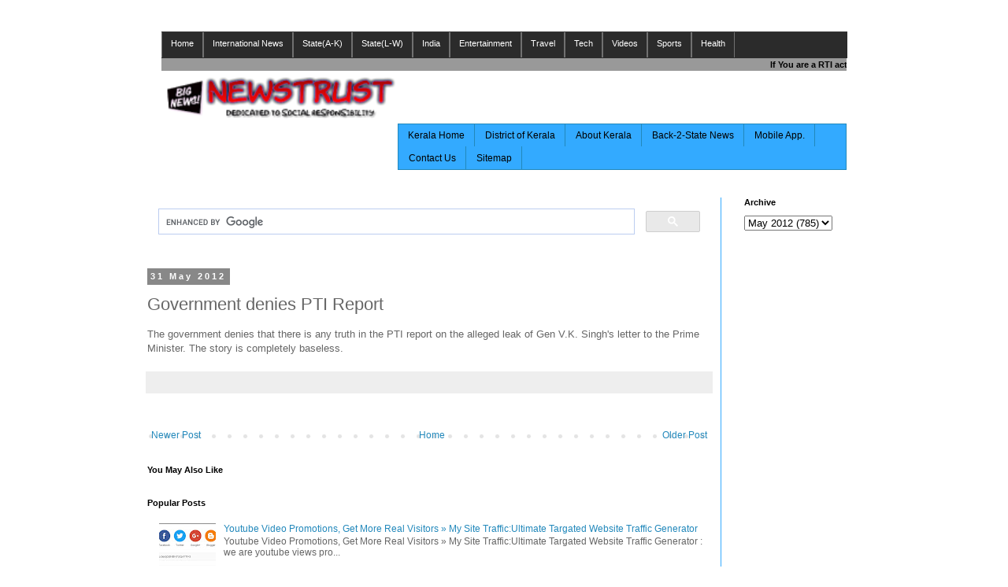

--- FILE ---
content_type: text/html; charset=UTF-8
request_url: http://kerala.newstrust.in/2012/05/government-denies-pti-report.html
body_size: 12802
content:
<!DOCTYPE html>
<html class='v2' dir='ltr' xmlns='http://www.w3.org/1999/xhtml' xmlns:b='http://www.google.com/2005/gml/b' xmlns:data='http://www.google.com/2005/gml/data' xmlns:expr='http://www.google.com/2005/gml/expr'>
<head>
<link href='https://www.blogger.com/static/v1/widgets/335934321-css_bundle_v2.css' rel='stylesheet' type='text/css'/>
<meta content='width=1100' name='viewport'/>
<meta content='text/html; charset=UTF-8' http-equiv='Content-Type'/>
<meta content='blogger' name='generator'/>
<link href='http://kerala.newstrust.in/favicon.ico' rel='icon' type='image/x-icon'/>
<link href='http://kerala.newstrust.in/2012/05/government-denies-pti-report.html' rel='canonical'/>
<link rel="alternate" type="application/atom+xml" title="Kerala News Update - Atom" href="http://kerala.newstrust.in/feeds/posts/default" />
<link rel="alternate" type="application/rss+xml" title="Kerala News Update - RSS" href="http://kerala.newstrust.in/feeds/posts/default?alt=rss" />
<link rel="service.post" type="application/atom+xml" title="Kerala News Update - Atom" href="https://www.blogger.com/feeds/2647841809808674963/posts/default" />

<link rel="alternate" type="application/atom+xml" title="Kerala News Update - Atom" href="http://kerala.newstrust.in/feeds/2259544214665196064/comments/default" />
<!--Can't find substitution for tag [blog.ieCssRetrofitLinks]-->
<meta content='http://kerala.newstrust.in/2012/05/government-denies-pti-report.html' property='og:url'/>
<meta content='Government denies PTI Report' property='og:title'/>
<meta content='' property='og:description'/>
<title>Government denies PTI Report</title>
<style id='page-skin-1' type='text/css'><!--
/*
-----------------------------------------------
Blogger Template Style
Name:     Simple
Designer: Blogger
URL:      www.blogger.com
----------------------------------------------- */
/* Content
----------------------------------------------- */
body {
font: normal normal 12px 'Trebuchet MS', Trebuchet, Verdana, sans-serif;
color: #666666;
background: transparent none repeat scroll top left;
padding: 0 0 0 0;
}
html body .region-inner {
min-width: 0;
max-width: 100%;
width: auto;
}
h2 {
font-size: 22px;
}
a:link {
text-decoration:none;
color: #2288bb;
}
a:visited {
text-decoration:none;
color: #888888;
}
a:hover {
text-decoration:underline;
color: #33aaff;
}
.body-fauxcolumn-outer .fauxcolumn-inner {
background: transparent none repeat scroll top left;
_background-image: none;
}
.body-fauxcolumn-outer .cap-top {
position: absolute;
z-index: 1;
height: 400px;
width: 100%;
}
.body-fauxcolumn-outer .cap-top .cap-left {
width: 100%;
background: transparent none repeat-x scroll top left;
_background-image: none;
}
.content-outer {
-moz-box-shadow: 0 0 0 rgba(0, 0, 0, .15);
-webkit-box-shadow: 0 0 0 rgba(0, 0, 0, .15);
-goog-ms-box-shadow: 0 0 0 #333333;
box-shadow: 0 0 0 rgba(0, 0, 0, .15);
margin-bottom: 1px;
}
.content-inner {
padding: 10px 40px;
}
.content-inner {
background-color: transparent;
}
/* Header
----------------------------------------------- */
.header-outer {
background: transparent none repeat-x scroll 0 -400px;
_background-image: none;
}
.Header h1 {
font: normal normal 40px 'Trebuchet MS',Trebuchet,Verdana,sans-serif;
color: #000000;
text-shadow: 0 0 0 rgba(0, 0, 0, .2);
}
.Header h1 a {
color: #000000;
}
.Header .description {
font-size: 18px;
color: #000000;
}
.header-inner .Header .titlewrapper {
padding: 22px 0;
}
.header-inner .Header .descriptionwrapper {
padding: 0 0;
}
/* Tabs
----------------------------------------------- */
.tabs-inner .section:first-child {
border-top: 0 solid #2288bb;
}
.tabs-inner .section:first-child ul {
margin-top: -1px;
border-top: 1px solid #2288bb;
border-left: 1px solid #2288bb;
border-right: 1px solid #2288bb;
}
.tabs-inner .widget ul {
background: #33aaff none repeat-x scroll 0 -800px;
_background-image: none;
border-bottom: 1px solid #2288bb;
margin-top: 0;
margin-left: -30px;
margin-right: -30px;
}
.tabs-inner .widget li a {
display: inline-block;
padding: .6em 1em;
font: normal normal 12px 'Trebuchet MS', Trebuchet, Verdana, sans-serif;
color: #000000;
border-left: 1px solid transparent;
border-right: 1px solid #2288bb;
}
.tabs-inner .widget li:first-child a {
border-left: none;
}
.tabs-inner .widget li.selected a, .tabs-inner .widget li a:hover {
color: #000000;
background-color: #2288bb;
text-decoration: none;
}
/* Columns
----------------------------------------------- */
.main-outer {
border-top: 0 solid #33aaff;
}
.fauxcolumn-left-outer .fauxcolumn-inner {
border-right: 1px solid #33aaff;
}
.fauxcolumn-right-outer .fauxcolumn-inner {
border-left: 1px solid #33aaff;
}
/* Headings
----------------------------------------------- */
div.widget > h2,
div.widget h2.title {
margin: 0 0 1em 0;
font: normal bold 11px 'Trebuchet MS',Trebuchet,Verdana,sans-serif;
color: #000000;
}
/* Widgets
----------------------------------------------- */
.widget .zippy {
color: #999999;
text-shadow: 2px 2px 1px rgba(0, 0, 0, .1);
}
.widget .popular-posts ul {
list-style: none;
}
/* Posts
----------------------------------------------- */
h2.date-header {
font: normal bold 11px Arial, Tahoma, Helvetica, FreeSans, sans-serif;
}
.date-header span {
background-color: #888888;
color: #ffffff;
padding: 0.4em;
letter-spacing: 3px;
margin: inherit;
}
.main-inner {
padding-top: 35px;
padding-bottom: 65px;
}
.main-inner .column-center-inner {
padding: 0 0;
}
.main-inner .column-center-inner .section {
margin: 0 1em;
}
.post {
margin: 0 0 45px 0;
}
h3.post-title, .comments h4 {
font: normal normal 22px 'Trebuchet MS',Trebuchet,Verdana,sans-serif;
margin: .75em 0 0;
}
.post-body {
font-size: 110%;
line-height: 1.4;
position: relative;
}
.post-body img, .post-body .tr-caption-container, .Profile img, .Image img,
.BlogList .item-thumbnail img {
padding: 2px;
background: transparent;
border: 1px solid #33aaff;
-moz-box-shadow: 1px 1px 5px rgba(0, 0, 0, .1);
-webkit-box-shadow: 1px 1px 5px rgba(0, 0, 0, .1);
box-shadow: 1px 1px 5px rgba(0, 0, 0, .1);
}
.post-body img, .post-body .tr-caption-container {
padding: 5px;
}
.post-body .tr-caption-container {
color: #2288bb;
}
.post-body .tr-caption-container img {
padding: 0;
background: transparent;
border: none;
-moz-box-shadow: 0 0 0 rgba(0, 0, 0, .1);
-webkit-box-shadow: 0 0 0 rgba(0, 0, 0, .1);
box-shadow: 0 0 0 rgba(0, 0, 0, .1);
}
.post-header {
margin: 0 0 1.5em;
line-height: 1.6;
font-size: 90%;
}
.post-footer {
margin: 20px -2px 0;
padding: 5px 10px;
color: #666666;
background-color: #eeeeee;
border-bottom: 1px solid #eeeeee;
line-height: 1.6;
font-size: 90%;
}
#comments .comment-author {
padding-top: 1.5em;
border-top: 1px solid #33aaff;
background-position: 0 1.5em;
}
#comments .comment-author:first-child {
padding-top: 0;
border-top: none;
}
.avatar-image-container {
margin: .2em 0 0;
}
#comments .avatar-image-container img {
border: 1px solid #33aaff;
}
/* Comments
----------------------------------------------- */
.comments .comments-content .icon.blog-author {
background-repeat: no-repeat;
background-image: url([data-uri]);
}
.comments .comments-content .loadmore a {
border-top: 1px solid #999999;
border-bottom: 1px solid #999999;
}
.comments .comment-thread.inline-thread {
background-color: #eeeeee;
}
.comments .continue {
border-top: 2px solid #999999;
}
/* Accents
---------------------------------------------- */
.section-columns td.columns-cell {
border-left: 1px solid #33aaff;
}
.blog-pager {
background: transparent url(//www.blogblog.com/1kt/simple/paging_dot.png) repeat-x scroll top center;
}
.blog-pager-older-link, .home-link,
.blog-pager-newer-link {
background-color: transparent;
padding: 5px;
}
.footer-outer {
border-top: 1px dashed #bbbbbb;
}
/* Mobile
----------------------------------------------- */
body.mobile  {
background-size: auto;
}
.mobile .body-fauxcolumn-outer {
background: transparent none repeat scroll top left;
}
.mobile .body-fauxcolumn-outer .cap-top {
background-size: 100% auto;
}
.mobile .content-outer {
-webkit-box-shadow: 0 0 3px rgba(0, 0, 0, .15);
box-shadow: 0 0 3px rgba(0, 0, 0, .15);
}
.mobile .tabs-inner .widget ul {
margin-left: 0;
margin-right: 0;
}
.mobile .post {
margin: 0;
}
.mobile .main-inner .column-center-inner .section {
margin: 0;
}
.mobile .date-header span {
padding: 0.1em 10px;
margin: 0 -10px;
}
.mobile h3.post-title {
margin: 0;
}
.mobile .blog-pager {
background: transparent none no-repeat scroll top center;
}
.mobile .footer-outer {
border-top: none;
}
.mobile .main-inner, .mobile .footer-inner {
background-color: transparent;
}
.mobile-index-contents {
color: #666666;
}
.mobile-link-button {
background-color: #2288bb;
}
.mobile-link-button a:link, .mobile-link-button a:visited {
color: #ffffff;
}
.mobile .tabs-inner .section:first-child {
border-top: none;
}
.mobile .tabs-inner .PageList .widget-content {
background-color: #2288bb;
color: #000000;
border-top: 1px solid #2288bb;
border-bottom: 1px solid #2288bb;
}
.mobile .tabs-inner .PageList .widget-content .pagelist-arrow {
border-left: 1px solid #2288bb;
}
/*----- MBT Drop Down Menu ----*/
#mbtnavbar {
background: #2B2B2B;
width: 871px;
color: #FFF;
margin: 0px;
padding: 0;
position: relative;
border-top:1px solid #383838;
height:33px;
}
#mbtnav {
margin: 0;
padding: 0;
}
#mbtnav ul {
float: left;
list-style: none;
margin: 0;
padding: 0;
}
#mbtnav li {
list-style: none;
margin: 0;
padding: 0;
border-left:1px solid #707070;
border-right:1px solid #707070;
height:32px;
}
#mbtnav li a, #mbtnav li a:link, #mbtnav li a:visited {
color: #FFF;
display: block;
font:normal 11px Helvetica, sans-serif;    margin: 0;
padding: 8px 11px 9px 11px;
text-decoration: none;
}
#mbtnav li a:hover, #mbtnav li a:active {
background: #595959;
color: #FFF;
display: block;
text-decoration: none;
margin: 0;
padding: 8px 11px 9px 11px;
}
#mbtnav li {
float: left;
padding: 0;
}
#mbtnav li ul {
z-index: 9999;
position: absolute;
left: -999em;
height: auto;
width: 160px;
margin: 0;
padding: 0;
}
#mbtnav li ul a {
width: 140px;
}
#mbtnav li ul ul {
margin: -25px 0 0 161px;
}
#mbtnav li:hover ul ul, #mbtnav li:hover ul ul ul, #mbtnav li.sfhover ul ul, #mbtnav
li.sfhover ul ul ul {
left: -999em;
}
#mbtnav li:hover ul, #mbtnav li li:hover ul, #mbtnav li li li:hover ul, #mbtnav li.sfhover ul,
#mbtnav li li.sfhover ul, #mbtnav li li li.sfhover ul {
left: auto;
}
#mbtnav li:hover, #mbtnav li.sfhover {
position: static;
}
#mbtnav li li a, #mbtnav li li a:link, #mbtnav li li a:visited {
background: #595959;
width: 120px;
color: #FFF;
display: block;
font:normal 11px Helvetica, sans-serif;
margin: 0;
padding: 8px 11px 9px 11px;
text-decoration: none;
z-index:9999;
border-bottom:1px dotted #2B2B2B;
}
#mbtnav li li a:hover, #mbtnavli li a:active {
background: #060505;
color: #FFF;
display: block;     margin: 0;
padding: 8px 11px 9px 11px;
text-decoration: none;
--></style>
<style id='template-skin-1' type='text/css'><!--
body {
min-width: 1010px;
}
.content-outer, .content-fauxcolumn-outer, .region-inner {
min-width: 1010px;
max-width: 1010px;
_width: 1010px;
}
.main-inner .columns {
padding-left: 0px;
padding-right: 190px;
}
.main-inner .fauxcolumn-center-outer {
left: 0px;
right: 190px;
/* IE6 does not respect left and right together */
_width: expression(this.parentNode.offsetWidth -
parseInt("0px") -
parseInt("190px") + 'px');
}
.main-inner .fauxcolumn-left-outer {
width: 0px;
}
.main-inner .fauxcolumn-right-outer {
width: 190px;
}
.main-inner .column-left-outer {
width: 0px;
right: 100%;
margin-left: -0px;
}
.main-inner .column-right-outer {
width: 190px;
margin-right: -190px;
}
#layout {
min-width: 0;
}
#layout .content-outer {
min-width: 0;
width: 800px;
}
#layout .region-inner {
min-width: 0;
width: auto;
}
--></style>
<script type='text/javascript'>
        (function(i,s,o,g,r,a,m){i['GoogleAnalyticsObject']=r;i[r]=i[r]||function(){
        (i[r].q=i[r].q||[]).push(arguments)},i[r].l=1*new Date();a=s.createElement(o),
        m=s.getElementsByTagName(o)[0];a.async=1;a.src=g;m.parentNode.insertBefore(a,m)
        })(window,document,'script','https://www.google-analytics.com/analytics.js','ga');
        ga('create', 'UA-60247626-1', 'auto', 'blogger');
        ga('blogger.send', 'pageview');
      </script>
<link href='https://www.blogger.com/dyn-css/authorization.css?targetBlogID=2647841809808674963&amp;zx=1188319f-5f48-40ff-92fa-a4315ab7e2a4' media='none' onload='if(media!=&#39;all&#39;)media=&#39;all&#39;' rel='stylesheet'/><noscript><link href='https://www.blogger.com/dyn-css/authorization.css?targetBlogID=2647841809808674963&amp;zx=1188319f-5f48-40ff-92fa-a4315ab7e2a4' rel='stylesheet'/></noscript>
<meta name='google-adsense-platform-account' content='ca-host-pub-1556223355139109'/>
<meta name='google-adsense-platform-domain' content='blogspot.com'/>

</head>
<body class='loading variant-simplysimple'>
<div class='navbar no-items section' id='navbar'>
</div>
<div class='body-fauxcolumns'>
<div class='fauxcolumn-outer body-fauxcolumn-outer'>
<div class='cap-top'>
<div class='cap-left'></div>
<div class='cap-right'></div>
</div>
<div class='fauxborder-left'>
<div class='fauxborder-right'></div>
<div class='fauxcolumn-inner'>
</div>
</div>
<div class='cap-bottom'>
<div class='cap-left'></div>
<div class='cap-right'></div>
</div>
</div>
</div>
<div class='content'>
<div class='content-fauxcolumns'>
<div class='fauxcolumn-outer content-fauxcolumn-outer'>
<div class='cap-top'>
<div class='cap-left'></div>
<div class='cap-right'></div>
</div>
<div class='fauxborder-left'>
<div class='fauxborder-right'></div>
<div class='fauxcolumn-inner'>
</div>
</div>
<div class='cap-bottom'>
<div class='cap-left'></div>
<div class='cap-right'></div>
</div>
</div>
</div>
<div class='content-outer'>
<div class='content-cap-top cap-top'>
<div class='cap-left'></div>
<div class='cap-right'></div>
</div>
<div class='fauxborder-left content-fauxborder-left'>
<div class='fauxborder-right content-fauxborder-right'></div>
<div class='content-inner'>
<header>
<div class='header-outer'>
<div class='header-cap-top cap-top'>
<div class='cap-left'></div>
<div class='cap-right'></div>
</div>
<div class='fauxborder-left header-fauxborder-left'>
<div class='fauxborder-right header-fauxborder-right'></div>
<div class='region-inner header-inner'>
<div class='header section' id='header'>
<div class='widget HTML' data-version='1' id='HTML2'>
<div class='widget-content'>
<div dir="ltr" style="text-align: center;" trbidi="on">
<div id='mbtnavbar'> 
      <ul id='mbtnav'> 
        <li> 
          <a href='#'>Home </a> 
        </li> 
        <li> 
          <a href='#'>International News</a>
        <ul>
          <li><a href='http://searchbox.9319700701.in'>Asia</a></li> </ul>

       </li> 
        
  <li> 
           <a href='#'>State(A-K)</a>
            <ul> 
                <li><a href='http://andaman9319700701.blogspot.com'>Andaman & Nicobar</a></li> 
                <li><a href='http://andhra9319700701.blogspot.com'>Andhra Pradesh</a></li> 
                <li><a href='http://arunachal9319700701.blogspot.com'>Arunachal Pradesh</a></li>
                <li><a href='http://assam9319700701.blogspot.com'>Assam</a></li> 
                <li><a href='http://bihar9319700701.blogspot.com'>Bihar</a></li> 
                <li><a href='http://chandigarh9319700701.blogspot.com'>Chandigarh</a></li>
                <li><a href='http://chattisgarh9319700701.blogspot.com'>Chattisgarh</a></li> 
                <li><a href='http://nagarhaveli9319700701.blogspot.com'>Dadar & 

Nagarhaveli</a></li> 
                <li><a href='http://daman9319700701.blogspot.com'>Daman and Diu</a></li>
                <li><a href='http://delhi9319700701.blogspot.com'>Delhi</a></li> 
                <li><a href='http://goa9319700701.blogspot.com'>Goa</a></li> 
                <li><a href='http://gujrat9319700701.blogspot.com'>Gujrat</a></li>
                <li><a href='http://haryana9319700701.blogspot.com'>Haryana</a></li> 
                <li><a href='http://himachal9319700701.blogspot.com'>Himachal</a></li> 
                <li><a href='http://jk9319700701.blogspot.com'>Jammu and Kashmir</a></li>
                <li><a href='http://jharkhand9319700701.blogspot.com'>Jharkhand</a></li> 
                <li><a href='http://karnataka9319700701.blogspot.com'>Karnataka</a></li> 
                <li><a href='http://kerala9319700701.blogspot.com'>Kerala</a></li></ul> 

<li> 
           <a href='#'>State(L-W)</a>
            <ul>
                <li><a href='http://lakshdweep9319700701.blogspot.com'>Lakshdweep</a></li> 
                <li><a href='http://madhyapradesh9319700701.blogspot.com'>Madhya Pradesh</a></li> 
                <li><a href='http://maharastra9319700701.blogspot.com'>Maharastra</a></li>
                <li><a href='http://manipur9319700701.blogspot.com'>Manipur</a></li> 
                <li><a href='http://meghalaya9319700701.blogspot.com'>Meghalaya</a></li> 
                <li><a href='http://mizoram9319700701.blogspot.com'>Mizoram</a></li> 
                <li><a href='http://nagaland9319700701.blogspot.com'>Nagaland</a></li> 
                <li><a href='http://orissa9319700701.blogspot.com'>Orissa</a></li> 
                <li><a href='http://pondicherry9319700701.blogspot.com'>Pondicherry</a></li>
                <li><a href='http://punjab9319700701.blogspot.com'>Punjab</a></li> 
                <li><a href='http://rajasthan9319700701.blogspot.com'>Rajasthan</a></li> 
                <li><a href='http://sikkim9319700701.blogspot.com'>Sikkim</a></li>
                <li><a href='http://tamilnadu9319700701.blogspot.com'>Tamilnadu</a></li> 
                <li><a href='http://tripura9319700701.blogspot.com'>Tripura</a></li> 
                <li><a href='http://uttarpradesh9319700701.blogspot.com'>Uttar Pradesh</a></li>
                <li><a href='http://uttarakhand9319700701.blogspot.com'>Uttarakhand</a></li> 
                <li><a href='http://westbengal9319700701.blogspot.com'>West Bengal</a></li>                  
              </ul>
<li> 
           <a href='http://delhi9319700701.blogspot.com'>India</a>
                                            
<li> 
          <a href='#'>Entertainment </a> 
      <ul>
            <li><a href='http://bollywood.newstrust.in'>Bollywood</a></li>
            <li><a href='http://searchbox.9319700701.in'>Hollywood</a></li>
             <li><a href='http://searchbox.9319700701.in'>Television</a></li>
            <li><a href='http://searchbox.9319700701.in'>fashion</a></li>
            <li><a href='http://searchbox.9319700701.in'>Music</a></li> </ul>

<li> 
          <a href='#'>Travel </a> 
           <ul>
            <li><a href='http://searchbox.9319700701.in'>Hotels</a></li>
            <li><a href='http://searchbox.9319700701.in'>Destination </a></li>    
             </ul>
<li> 
          <a href='#'>Tech </a> 
           <ul>
            <li><a href='http://searchbox.9319700701.in'>Social Media</a></li>
            <li><a href='http://searchbox.9319700701.in'>Computer </a></li> 
             <li><a href='http://searchbox.9319700701.in'>mobile Phone </a></li>    
             </ul>
<li> 
          <a href='http://www.youtube.com/page3news'>Videos </a> 
        </li> 
<li> 
          <a href='#'>Sports </a> 
           <ul>
            <li><a href='http://searchbox.9319700701.in'>Cricket</a></li>
            <li><a href='http://searchbox.9319700701.in'>Tennis </a></li> 
             <li><a href='http://searchbox.9319700701.in'>Hockey </a></li></ul>
 <li> 
          <a href='#'>Health </a> 
           <ul>
            <li><a href='http://searchbox.9319700701.in'>Relationship</a></li>
            <li><a href='http://searchbox.9319700701.in'>Personal Care </a></li> 
            <li><a href='http://searchbox.9319700701.in'>Fitness </a></li> 
</ul></li></li></li></li></li></li></li></li></ul></div><marquee behavior="scroll" direction="left" bgcolor="#999999"onmouseover="this.stop()" 

onmouseout="this.start()" scrollamount="2">    <a 

href="http://www.newstrust.in"style="font-family: verdana, 'lucida grande', helvetica, arial, sans-serif; font-size: 11px; text-align: center; 

text-decoration: none; " target="_blank"><span style="color:black"><b>If You are a RTI 

activist , Journalist , Responsible Citizen OR Fighting against Corruption .Then Contact Us to 

Become a Citizen Journalist.CLICK..HERE..TO..CONTACT..US.</b></span></a> </marquee><div dir="ltr" style="text-align: left;" trbidi="on">
<div class="separator" style="clear: both; text-align: center;">
<a href="https://blogger.googleusercontent.com/img/b/R29vZ2xl/AVvXsEhVyTKcGGHeJXpzLOtfRYOdfCJlA0P1F6ZZcq9FDuqFsBAyi9JiHNQxhSg0m_cbQ7BAiJga4VdYwCz0X4NnEud7ad58VazGvT7Py74mLty0QaXss8F5ABqalBn_kPPKofXLM3nod-b_Pl55/s1600/NEWSTRUST_sm.png" imageanchor="1" style="clear: left; float: left; margin-bottom: 0em; margin-right: 0em;"><img border="0" src="https://blogger.googleusercontent.com/img/b/R29vZ2xl/AVvXsEhVyTKcGGHeJXpzLOtfRYOdfCJlA0P1F6ZZcq9FDuqFsBAyi9JiHNQxhSg0m_cbQ7BAiJga4VdYwCz0X4NnEud7ad58VazGvT7Py74mLty0QaXss8F5ABqalBn_kPPKofXLM3nod-b_Pl55/s1600/NEWSTRUST_sm.png" height="60" width="300" /></a></div></div></div><!-- ResellerHub-Ad Server Ad Code - Horizontal Banner (468 x 60) -->
<script src="//contextual-ads.resellerhub.org/ads/ads.php?

t=MTAwMzs3O2hvcml6b250YWwuYmFubmVy&index=1"></script>
<!-- End ResellerHub-Ad Server Ad Code -->
</div>
<div class='clear'></div>
</div></div>
</div>
</div>
<div class='header-cap-bottom cap-bottom'>
<div class='cap-left'></div>
<div class='cap-right'></div>
</div>
</div>
</header>
<div class='tabs-outer'>
<div class='tabs-cap-top cap-top'>
<div class='cap-left'></div>
<div class='cap-right'></div>
</div>
<div class='fauxborder-left tabs-fauxborder-left'>
<div class='fauxborder-right tabs-fauxborder-right'></div>
<div class='region-inner tabs-inner'>
<div class='tabs section' id='crosscol'><div class='widget PageList' data-version='1' id='PageList1'>
<h2>Pages</h2>
<div class='widget-content'>
<ul>
<li>
<a href='http://kerala.newstrust.in/'>Kerala Home</a>
</li>
<li>
<a href='http://kerala.newstrust.in/2013/02/district-of-kerala.html#.URYtRB3qlU0'>District of Kerala</a>
</li>
<li>
<a href='http://kerala.newstrust.in/p/about-kerala.html'>About Kerala</a>
</li>
<li>
<a href='http://statenews.newstrust.in'>Back-2-State News</a>
</li>
<li>
<a href='http://app.page3news.co.in'>Mobile App.</a>
</li>
<li>
<a href='http://kerala.newstrust.in/p/contact-us.html'>Contact Us </a>
</li>
<li>
<a href='http://kerala.newstrust.in/p/sitemap_26.html'>Sitemap </a>
</li>
</ul>
<div class='clear'></div>
</div>
</div></div>
<div class='tabs no-items section' id='crosscol-overflow'></div>
</div>
</div>
<div class='tabs-cap-bottom cap-bottom'>
<div class='cap-left'></div>
<div class='cap-right'></div>
</div>
</div>
<div class='main-outer'>
<div class='main-cap-top cap-top'>
<div class='cap-left'></div>
<div class='cap-right'></div>
</div>
<div class='fauxborder-left main-fauxborder-left'>
<div class='fauxborder-right main-fauxborder-right'></div>
<div class='region-inner main-inner'>
<div class='columns fauxcolumns'>
<div class='fauxcolumn-outer fauxcolumn-center-outer'>
<div class='cap-top'>
<div class='cap-left'></div>
<div class='cap-right'></div>
</div>
<div class='fauxborder-left'>
<div class='fauxborder-right'></div>
<div class='fauxcolumn-inner'>
</div>
</div>
<div class='cap-bottom'>
<div class='cap-left'></div>
<div class='cap-right'></div>
</div>
</div>
<div class='fauxcolumn-outer fauxcolumn-left-outer'>
<div class='cap-top'>
<div class='cap-left'></div>
<div class='cap-right'></div>
</div>
<div class='fauxborder-left'>
<div class='fauxborder-right'></div>
<div class='fauxcolumn-inner'>
</div>
</div>
<div class='cap-bottom'>
<div class='cap-left'></div>
<div class='cap-right'></div>
</div>
</div>
<div class='fauxcolumn-outer fauxcolumn-right-outer'>
<div class='cap-top'>
<div class='cap-left'></div>
<div class='cap-right'></div>
</div>
<div class='fauxborder-left'>
<div class='fauxborder-right'></div>
<div class='fauxcolumn-inner'>
</div>
</div>
<div class='cap-bottom'>
<div class='cap-left'></div>
<div class='cap-right'></div>
</div>
</div>
<!-- corrects IE6 width calculation -->
<div class='columns-inner'>
<div class='column-center-outer'>
<div class='column-center-inner'>
<div class='main section' id='main'><div class='widget HTML' data-version='1' id='HTML7'>
<div class='widget-content'>
<script>
  (function() {
    var cx = '017338650013387518032:WMX1625241016';
    var gcse = document.createElement('script'); gcse.type = 'text/javascript'; gcse.async = true;
    gcse.src = (document.location.protocol == 'https:' ? 'https:' : 'http:') +
        '//www.google.com/cse/cse.js?cx=' + cx;
    var s = document.getElementsByTagName('script')[0]; s.parentNode.insertBefore(gcse, s);
  })();
</script>
<gcse:search></gcse:search>
<script language='JavaScript1.2'>
function disableselect(e){
return false
}
function reEnable(){
return true
}
document.onselectstart=new Function ("return false")
if (window.sidebar){
document.onmousedown=disableselect
document.onclick=reEnable
}
</script>
</div>
<div class='clear'></div>
</div><div class='widget Blog' data-version='1' id='Blog1'>
<div class='blog-posts hfeed'>

          <div class="date-outer">
        
<h2 class='date-header'><span>31 May 2012</span></h2>

          <div class="date-posts">
        
<div class='post-outer'>
<div class='post hentry' itemprop='blogPost' itemscope='itemscope' itemtype='http://schema.org/BlogPosting'>
<meta content='2647841809808674963' itemprop='blogId'/>
<meta content='2259544214665196064' itemprop='postId'/>
<a name='2259544214665196064'></a>
<h3 class='post-title entry-title' itemprop='name'>
Government denies PTI Report
</h3>
<div class='post-header'>
<div class='post-header-line-1'></div>
</div>
<div class='post-body entry-content' id='post-body-2259544214665196064' itemprop='description articleBody'>
<div dir="ltr" style="text-align: left;" trbidi="on"><span style="text-align: justify;">The government denies that there is any truth in the PTI report on the alleged leak of Gen V.K. Singh's letter to the Prime Minister. The story is completely baseless.</span></div>
<div style='clear: both;'></div>
</div>
<div class='post-footer'>
<div class='post-footer-line post-footer-line-1'><span class='post-author vcard'>
</span>
<span class='post-timestamp'>
</span>
<span class='post-icons'>
</span>
<span class='post-backlinks post-comment-link'>
</span>
</div>
<div class='post-footer-line post-footer-line-2'></div>
<div class='post-footer-line post-footer-line-3'><span class='post-location'>
</span>
</div>
</div>
</div>
<div class='comments' id='comments'>
<a name='comments'></a>
</div>
</div>

        </div></div>
      
</div>
<div class='blog-pager' id='blog-pager'>
<span id='blog-pager-newer-link'>
<a class='blog-pager-newer-link' href='http://kerala.newstrust.in/2012/05/construction-of-expressways.html' id='Blog1_blog-pager-newer-link' title='Newer Post'>Newer Post</a>
</span>
<span id='blog-pager-older-link'>
<a class='blog-pager-older-link' href='http://kerala.newstrust.in/2012/05/delay-in-rain-forecast.html' id='Blog1_blog-pager-older-link' title='Older Post'>Older Post</a>
</span>
<a class='home-link' href='http://kerala.newstrust.in/'>Home</a>
</div>
<div class='clear'></div>
<div class='post-feeds'>
</div>
</div><div class='widget HTML' data-version='1' id='HTML3'>
<h2 class='title'>You May Also Like</h2>
<div class='widget-content'>
<div id="SC_TBlock_171656" class="SC_TBlock">loading...</div>
 <script type="text/javascript">
  (sc_adv_out = window.sc_adv_out || []).push({
    id : "171656",
    domain : "n.ads1-adnow.com"
  });
</script>
<script type="text/javascript" src="//st-n.ads1-adnow.com/js/adv_out.js"></script>
</div>
<div class='clear'></div>
</div><div class='widget HTML' data-version='1' id='HTML10'>
<div class='widget-content'>
<!-- ResellerHub-Ad Network Ad Code - Medium (150px x 150px) Images Block -->
<script src="//contextual-ads.resellerhub.org/ads/ads.php?

t=MTAwMzsxMDtwaG90b19ibG9jay5tZWRpdW0=&index=1"></script>
<!-- End ResellerHub-Ad Network Ad Code -->
</div>
<div class='clear'></div>
</div><div class='widget PopularPosts' data-version='1' id='PopularPosts1'>
<h2>Popular Posts</h2>
<div class='widget-content popular-posts'>
<ul>
<li>
<div class='item-content'>
<div class='item-thumbnail'>
<a href='http://kerala.newstrust.in/2019/06/youtube-video-promotions-get-more-real.html' target='_blank'>
<img alt='' border='0' src='https://blogger.googleusercontent.com/img/b/R29vZ2xl/AVvXsEh4dM5SqXjrKPn9hT4PqCSdIJcFKLOknZoaQKL7dLmo02k71zd3fNgGRaTmW_TdEePmEhiqxmdu3849TEXdU1hU8wYs9qRP9HK8k2F3tTx62v773EdDvkb_r9TXolQrKoCWSc8gAYx9C_g/w72-h72-p-k-no-nu/youtube_share.jpg'/>
</a>
</div>
<div class='item-title'><a href='http://kerala.newstrust.in/2019/06/youtube-video-promotions-get-more-real.html'>Youtube Video Promotions, Get More Real Visitors &#187; My Site Traffic:Ultimate Targated Website Traffic Generator</a></div>
<div class='item-snippet'>   Youtube Video Promotions, Get More Real Visitors &#187; My Site Traffic:Ultimate Targated Website Traffic Generator : we are youtube views pro...</div>
</div>
<div style='clear: both;'></div>
</li>
<li>
<div class='item-content'>
<div class='item-title'><a href='http://kerala.newstrust.in/2019/06/worldwide-website-traffic-plans-my-site.html'>Worldwide Website Traffic Plans &#187; My Site Traffic:Ultimate Targated Website Traffic Generator</a></div>
<div class='item-snippet'>Worldwide Website Traffic Plans &#187; My Site Traffic:Ultimate Targated Website Traffic Generator : worldwide website traffic plans are very eff...</div>
</div>
<div style='clear: both;'></div>
</li>
<li>
<div class='item-content'>
<div class='item-title'><a href='http://kerala.newstrust.in/2012/07/ministry-of-environment-and-forests.html'>Ministry of Environment and Forests Reviews Flood Situation in Kaziranga Tiger Reserve</a></div>
<div class='item-snippet'>The Ministry of Environment and Forests reviewed flood situation in Kaziranga Tiger Reserve of Assam.&#160;&#160;The Kaziranga Tiger Reserve has an ar...</div>
</div>
<div style='clear: both;'></div>
</li>
<li>
<div class='item-content'>
<div class='item-title'><a href='http://kerala.newstrust.in/2012/07/export-of-2-million-tonnes-of-wheat_8.html'>Export of 2 million tonnes of wheat from the Central Pool Stocks</a></div>
<div class='item-snippet'>The Cabinet Committee on Economic Affairs has approved the export of 2 million tonnes of wheat from the Central Pool stocks at a floor price...</div>
</div>
<div style='clear: both;'></div>
</li>
<li>
<div class='item-content'>
<div class='item-title'><a href='http://kerala.newstrust.in/2012/07/additional-allocation-of-foodgrains-and.html'>Additional Allocation of Foodgrains and Sugar for Onam</a></div>
<div class='item-snippet'>The center will make additional allocations of foodgrains and sugar to Kerala for coming Onam festival. This was conveyed to Chief Minister ...</div>
</div>
<div style='clear: both;'></div>
</li>
<li>
<div class='item-content'>
<div class='item-title'><a href='http://kerala.newstrust.in/2012/07/vijay-bahuguna-congress-candidate.html'>Vijay Bahuguna, Congress candidate, defeated his close rival Prakash Pant, BJP candidate, by huge margin of 39954 votes in Sitarganj</a></div>
<div class='item-snippet'>Chief Minister Vijay Bahuguna, Congress  candidate, defeated his close rival Prakash Pant, BJP candidate, by huge margin  of 39954 votes in ...</div>
</div>
<div style='clear: both;'></div>
</li>
<li>
<div class='item-content'>
<div class='item-title'><a href='http://kerala.newstrust.in/2012/05/international-price-of-crude-oil-indian.html'>International Price of Crude Oil - Indian Basket Rises to US$ 115.57/BBL on 24.04.2012</a></div>
<div class='item-snippet'>25-April-2012, The international crude oil price for Indian Basket as computed/published today by the Petroleum Planning and Analysis Cell (...</div>
</div>
<div style='clear: both;'></div>
</li>
<li>
<div class='item-content'>
<div class='item-title'><a href='http://kerala.newstrust.in/2012/07/financial-assistance-on-reimbursement.html'>Financial assistance on reimbursement basis is given to micro, small and medium enterprises</a></div>
<div class='item-snippet'>Financial assistance on reimbursement basis is given to micro, small and medium enterprises through the State/Central Government organisatio...</div>
</div>
<div style='clear: both;'></div>
</li>
<li>
<div class='item-content'>
<div class='item-title'><a href='http://kerala.newstrust.in/2012/07/policy-for-reimbursement-of-freight-for_10.html'>Policy for reimbursement of freight for distribution of Phosphatic &amp; Potassic (P&amp;K) fertilizers under Nutrient Based Subsidy</a></div>
<div class='item-snippet'>The Cabinet Committee on Economic Affairs has approved the proposal of the Department of Fertilizers for reimbursement of freight for distri...</div>
</div>
<div style='clear: both;'></div>
</li>
<li>
<div class='item-content'>
<div class='item-title'><a href='http://kerala.newstrust.in/2012/05/oil-sector-contributes-over-rs-1-62000.html'>Oil Sector contributes over Rs 1, 62,000 crore towards Central and State-Exchequers in April-December 2011  Subsidy &amp; Tax Component on Petroleum Products</a></div>
<div class='item-snippet'>The Minister of State for Petroleum and Natural Gas Shri R.P.N. Singh informed the&#160; Rajya &#160; Sabha &#160;in written reply today that&#160;d uring 2010-...</div>
</div>
<div style='clear: both;'></div>
</li>
</ul>
<div class='clear'></div>
</div>
</div></div>
</div>
</div>
<div class='column-left-outer'>
<div class='column-left-inner'>
<aside>
</aside>
</div>
</div>
<div class='column-right-outer'>
<div class='column-right-inner'>
<aside>
<div class='sidebar section' id='sidebar-right-1'><div class='widget BlogArchive' data-version='1' id='BlogArchive1'>
<h2>Archive</h2>
<div class='widget-content'>
<div id='ArchiveList'>
<div id='BlogArchive1_ArchiveList'>
<select id='BlogArchive1_ArchiveMenu'>
<option value=''>Archive</option>
<option value='http://kerala.newstrust.in/2019/06/'>Jun 2019 (2)</option>
<option value='http://kerala.newstrust.in/2014/05/'>May 2014 (3)</option>
<option value='http://kerala.newstrust.in/2014/04/'>Apr 2014 (1)</option>
<option value='http://kerala.newstrust.in/2014/03/'>Mar 2014 (3)</option>
<option value='http://kerala.newstrust.in/2014/02/'>Feb 2014 (13)</option>
<option value='http://kerala.newstrust.in/2014/01/'>Jan 2014 (12)</option>
<option value='http://kerala.newstrust.in/2013/12/'>Dec 2013 (11)</option>
<option value='http://kerala.newstrust.in/2013/11/'>Nov 2013 (4)</option>
<option value='http://kerala.newstrust.in/2013/04/'>Apr 2013 (14)</option>
<option value='http://kerala.newstrust.in/2013/03/'>Mar 2013 (1)</option>
<option value='http://kerala.newstrust.in/2013/02/'>Feb 2013 (1)</option>
<option value='http://kerala.newstrust.in/2012/09/'>Sept 2012 (7)</option>
<option value='http://kerala.newstrust.in/2012/08/'>Aug 2012 (276)</option>
<option value='http://kerala.newstrust.in/2012/07/'>Jul 2012 (290)</option>
<option value='http://kerala.newstrust.in/2012/06/'>Jun 2012 (98)</option>
<option value='http://kerala.newstrust.in/2012/05/'>May 2012 (785)</option>
<option value='http://kerala.newstrust.in/2012/04/'>Apr 2012 (295)</option>
<option value='http://kerala.newstrust.in/2012/03/'>Mar 2012 (1)</option>
</select>
</div>
</div>
<div class='clear'></div>
</div>
</div></div>
</aside>
</div>
</div>
</div>
<div style='clear: both'></div>
<!-- columns -->
</div>
<!-- main -->
</div>
</div>
<div class='main-cap-bottom cap-bottom'>
<div class='cap-left'></div>
<div class='cap-right'></div>
</div>
</div>
<footer>
<div class='footer-outer'>
<div class='footer-cap-top cap-top'>
<div class='cap-left'></div>
<div class='cap-right'></div>
</div>
<div class='fauxborder-left footer-fauxborder-left'>
<div class='fauxborder-right footer-fauxborder-right'></div>
<div class='region-inner footer-inner'>
<div class='foot no-items section' id='footer-1'></div>
<table border='0' cellpadding='0' cellspacing='0' class='section-columns columns-3'>
<tbody>
<tr>
<td class='first columns-cell'>
<div class='foot section' id='footer-2-1'><div class='widget HTML' data-version='1' id='HTML6'>
<div class='widget-content'>
<div dir="ltr" style="text-align: left;" trbidi="on">
<br />
<div style="background-color: white; color: #222222; font-family: Arial, Tahoma, Helvetica, 

FreeSans, sans-serif; font-size: 12px; line-height: 16px;">
<span style="color: red;"><a href="http://andaman.newstrust.in/" 

target="_blank">Andaman and Nicobar(UT)
<div style="background-color: white; color: #222222; font-family: Arial, Tahoma, Helvetica, 

FreeSans, sans-serif; font-size: 12px; line-height: 16px;">
<span style="color: red;"><a href="http://andhra.newstrust.in/" 

target="_blank">Andhra Pradesh</a></span></div>
<div style="background-color: white; color: #222222; font-family: Arial, Tahoma, Helvetica, 

FreeSans, sans-serif; font-size: 12px; line-height: 16px;">
<span style="color: red;"><a href="http://arunachal.newstrust.in/" 

target="_blank">Arunachal Pradesh</a></span></div>
<div style="background-color: white; color: #222222; font-family: Arial, Tahoma, Helvetica, 

FreeSans, sans-serif; font-size: 12px; line-height: 16px;">
<span style="color: red;"><a href="http://assam.newstrust.in/" 

target="_blank">Assam</a></span></div>
<div style="background-color: white; color: #222222; font-family: Arial, Tahoma, Helvetica, 

FreeSans, sans-serif; font-size: 12px; line-height: 16px;">
<span style="color: red;"><a href="http://bihar.newstrust.in/" 

target="_blank">Bihar</a></span></div>
<div style="background-color: white; color: #222222; font-family: Arial, Tahoma, Helvetica, 

FreeSans, sans-serif; font-size: 12px; line-height: 16px;">
<span style="color: red;"><a href="http://chandigarh.newstrust.in/" 

target="_blank">Chandigarh</a></span></div>
<div style="background-color: white; color: #222222; font-family: Arial, Tahoma, Helvetica, 

FreeSans, sans-serif; font-size: 12px; line-height: 16px;">
<span style="color: red;"><a href="http://chattisgarh.newstrust.in/" 

target="_blank">Chattisgarh</a></span></div>
<div style="background-color: white; color: #222222; font-family: Arial, Tahoma, Helvetica, 

FreeSans, sans-serif; font-size: 12px; line-height: 16px;">
<span style="color: red;"><a href="http://nagarhaveli.newstrust.in/" 

target="_blank">Dader and Nagar Haveli(UT)</a></span></div>
<div style="background-color: white; color: #222222; font-family: Arial, Tahoma, Helvetica, 

FreeSans, sans-serif; font-size: 12px; line-height: 16px;">
<span style="color: red;"><a href="http://daman.newstrust.in/" 

target="_blank">Daman and Diu (UT)</a></span></div>
<div style="background-color: white; color: #222222; font-family: Arial, Tahoma, Helvetica, 

FreeSans, sans-serif; font-size: 12px; line-height: 16px;">
<span style="color: red;"><a href="http://www.newstrust.in/" 

target="_blank">Delhi / New Delhi</a></span></div>
<div style="background-color: white; color: #222222; font-family: Arial, Tahoma, Helvetica, 

FreeSans, sans-serif; font-size: 12px; line-height: 16px;">
<span style="color: red;"><a href="http://goa.newstrust.in/" 

target="_blank">Goa</a></span></div>
<div style="background-color: white; color: #222222; font-family: Arial, Tahoma, Helvetica, 

FreeSans, sans-serif; font-size: 12px; line-height: 16px;">
<span style="color: red;"><a href="http://gujrat.newstrust.in/" 

target="_blank">Gujrat</a></span></div></a></span></div></div>
</div>
<div class='clear'></div>
</div></div>
</td>
<td class='columns-cell'>
<div class='foot section' id='footer-2-2'><div class='widget HTML' data-version='1' id='HTML5'>
<div class='widget-content'>
<div dir="ltr" style="text-align: left;" trbidi="on">
<br />
<div style="background-color: white; color: #222222; font-family: Arial, Tahoma, Helvetica, 

FreeSans, sans-serif; font-size: 12px; line-height: 16px;">
<span style="color: red;"><a href="http://haryana.newstrust.in/" 

target="_blank">Haryana</a></span></div>
<div style="background-color: white; color: #222222; font-family: Arial, Tahoma, Helvetica, 

FreeSans, sans-serif; font-size: 12px; line-height: 16px;">
<span style="color: red;"><a href="http://himachal.newstrust.in/" 

target="_blank">Himachal Pradesh</a></span></div>
<div style="background-color: white; color: #222222; font-family: Arial, Tahoma, Helvetica, 

FreeSans, sans-serif; font-size: 12px; line-height: 16px;">
<span style="color: red;"><a href="http://jk.newstrust.in/" 

target="_blank">Jammu and Kashmir</a></span></div>
<div style="background-color: white; color: #222222; font-family: Arial, Tahoma, Helvetica, 

FreeSans, sans-serif; font-size: 12px; line-height: 16px;">
<span style="color: red;"><a href="http://jharkhand.newstrust.in/" 

target="_blank">Jharkhand</a></span></div>
<div style="background-color: white; color: #222222; font-family: Arial, Tahoma, Helvetica, 

FreeSans, sans-serif; font-size: 12px; line-height: 16px;">
<span style="color: red;"><a href="http://karnataka.newstrust.in/" 

target="_blank">Karnataka</a></span></div>
<div style="background-color: white; color: #222222; font-family: Arial, Tahoma, Helvetica, 

FreeSans, sans-serif; font-size: 12px; line-height: 16px;">
<span style="color: red;"><a href="http://kerala.newstrust.in/" 

target="_blank">Kerala</a></span></div>
<div style="background-color: white; color: #222222; font-family: Arial, Tahoma, Helvetica, 

FreeSans, sans-serif; font-size: 12px; line-height: 16px;">
<span style="color: red;"><a href="http://lakshdweep.newstrust.in/" 

target="_blank">Lakshdweep</a></span></div>
<div style="background-color: white; color: #222222; font-family: Arial, Tahoma, Helvetica, 

FreeSans, sans-serif; font-size: 12px; line-height: 16px;">
<span style="color: red;"><a href="http://madhyapradesh.newstrust.in/" 

target="_blank">Madhya Pradesh</a></span></div>
<div style="background-color: white; color: #222222; font-family: Arial, Tahoma, Helvetica, 

FreeSans, sans-serif; font-size: 12px; line-height: 16px;">
<span style="color: red;"><a href="http://maharastra.newstrust.in/" 

target="_blank">Maharastra</a></span></div>
<div style="background-color: white; color: #222222; font-family: Arial, Tahoma, Helvetica, 

FreeSans, sans-serif; font-size: 12px; line-height: 16px;">
<span style="color: red;"><a href="http://manipur.newstrust.in/" 

target="_blank">Manipur</a></span></div>
<div style="background-color: white; color: #222222; font-family: Arial, Tahoma, Helvetica, 

FreeSans, sans-serif; font-size: 12px; line-height: 16px;">
<span style="color: red;"><a href="http://meghalaya.newstrust.in/" 

target="_blank">Meghalaya</a></span></div>
<div style="background-color: white; color: #222222; font-family: Arial, Tahoma, Helvetica, 

FreeSans, sans-serif; font-size: 12px; line-height: 16px;">
<span style="color: red;"><a href="http://mizoram.newstrust.in/" 

target="_blank">Mizoram</a></span></div></div>
</div>
<div class='clear'></div>
</div></div>
</td>
<td class='columns-cell'>
<div class='foot section' id='footer-2-3'><div class='widget HTML' data-version='1' id='HTML4'>
<div class='widget-content'>
<div dir="ltr" style="text-align: left;" trbidi="on">
<br />
<div style="font-family: Georgia, serif;">
<span style="color: red;"><a href="http://nagaland.newstrust.in/" 

target="_blank">Nagaland</a></span></div>
<div style="font-family: Georgia, serif;">
<span style="color: red;"><a href="http://orissa.newstrust.in/" 

target="_blank">Orissa</a></span></div>
<div style="font-family: Georgia, serif;">
<span style="color: red;"><a href="http://puducherry.newstrust.in/" 

target="_blank">Puducherry(UT)</a></span></div>
<div style="font-family: Georgia, serif;">
<span style="color: red;"><a href="http://punjab.newstrust.in/" 

target="_blank">Punjab</a></span></div>
<div style="font-family: Georgia, serif;">
<span style="color: red;"><a href="http://rajasthan.newstrust.in/" 

target="_blank">Rajasthan</a></span></div>
<div style="font-family: Georgia, serif;">
<span style="color: red;"><a href="http://sikkim.newstrust.in/" 

target="_blank">Sikkim</a></span></div>
<div style="font-family: Georgia, serif;">
<span style="color: red;"><a href="http://tamilnadu.newstrust.in/" 

target="_blank">Tamil Nadu</a></span></div>
<div style="font-family: Georgia, serif;">
<span style="color: red;"><a href="http://tripura.newstrust.in/" 

target="_blank">Tripura</a></span></div>
<div style="font-family: Georgia, serif;">
<span style="color: blue;"><a href="http://uttarpradesh.newstrust.in/" 

target="_blank">Uttar Pradesh</a></span></div>
<div style="font-family: Georgia, serif;">
<span style="color: blue;"><a href="http://uttarakhand.newstrust.in/" 

target="_blank">Uttarakhand</a></span></div>
<div style="font-family: Georgia, serif;">
<span style="color: red;"><a href="http://westbengal.newstrust.in/" 

target="_blank">West Bengal</a></span>
</div></div>
</div>
<div class='clear'></div>
</div></div>
</td>
</tr>
</tbody>
</table>
<!-- outside of the include in order to lock Attribution widget -->
<div class='foot section' id='footer-3'><div class='widget HTML' data-version='1' id='HTML8'>
<div class='widget-content'>
<script src="http://ads1.qadabra.com/t?id=1a687a5b-2c83-42b7-a1ec-0805e8ad1a7e&amp;size=728x90" type="text/javascript"></script>
</div>
<div class='clear'></div>
</div><div class='widget HTML' data-version='1' id='HTML1'>
<div class='widget-content'>
<script language='JavaScript1.2'>
function disableselect(e){
return false
}
function reEnable(){
return true
}
document.onselectstart=new Function ("return false")
if (window.sidebar){
document.onmousedown=disableselect
document.onclick=reEnable
}
</script><!-- AddThis Smart Layers BEGIN -->
<!-- Go to http://www.addthis.com/get/smart-layers to customize -->
<script type="text/javascript" src="//s7.addthis.com/js/300/addthis_widget.js#pubid=ra-5029ce721be478f7"></script>
<script type="text/javascript">
  addthis.layers({
    'theme' : 'transparent',
    'share' : {
      'position' : 'left',
      'numPreferredServices' : 5
    }, 
    'follow' : {
      'services' : [
        {'service': 'facebook', 'id': 'news9319700701'},
        {'service': 'twitter', 'id': 'page3news'},
        {'service': 'linkedin', 'id': 'chaudharypradeep'},
        {'service': 'google_follow', 'id': '108918430336684906048'},
        {'service': 'youtube', 'id': 'page3news'},
        {'service': 'pinterest', 'id': 'page3news'}
      ]
    },  
    'whatsnext' : {},  
    'recommended' : {} 
  });
</script>
<!-- AddThis Smart Layers END -->
</div>
<div class='clear'></div>
</div></div>
</div>
</div>
<div class='footer-cap-bottom cap-bottom'>
<div class='cap-left'></div>
<div class='cap-right'></div>
</div>
</div>
</footer>
<!-- content -->
</div>
</div>
<div class='content-cap-bottom cap-bottom'>
<div class='cap-left'></div>
<div class='cap-right'></div>
</div>
</div>
</div>
<script type='text/javascript'>
    window.setTimeout(function() {
        document.body.className = document.body.className.replace('loading', '');
      }, 10);
  </script>
<script type='text/javascript'>
var infolinks_pid = 1355041;
var infolinks_wsid = 21;
</script>
<script src='http://resources.infolinks.com/js/infolinks_main.js' type='text/javascript'></script>
<script>
  (function(i,s,o,g,r,a,m){i['GoogleAnalyticsObject']=r;i[r]=i[r]||function(){
  (i[r].q=i[r].q||[]).push(arguments)},i[r].l=1*new Date();a=s.createElement(o),
  m=s.getElementsByTagName(o)[0];a.async=1;a.src=g;m.parentNode.insertBefore(a,m)
  })(window,document,'script','//www.google-analytics.com/analytics.js','ga');

  ga('create', 'UA-60247626-1', 'auto');
  ga('send', 'pageview');

</script>
<script type='text/javascript'>
    amzn_assoc_ad_type = "link_enhancement_widget";
    amzn_assoc_tracking_id = "page3news-20";
    amzn_assoc_linkid = "82bfa69fb9b742414ce4ec0a284f015f";
    amzn_assoc_placement = "";
    amzn_assoc_marketplace = "amazon";
    amzn_assoc_region = "US";
</script>
<script src='//ws-na.amazon-adsystem.com/widgets/q?ServiceVersion=20070822&Operation=GetScript&ID=OneJS&WS=1&MarketPlace=US'></script>

<script type="text/javascript" src="https://www.blogger.com/static/v1/widgets/2028843038-widgets.js"></script>
<script type='text/javascript'>
window['__wavt'] = 'AOuZoY6NCnBi-qcYXHqc-us39SOHzlH5KA:1769297693710';_WidgetManager._Init('//www.blogger.com/rearrange?blogID\x3d2647841809808674963','//kerala.newstrust.in/2012/05/government-denies-pti-report.html','2647841809808674963');
_WidgetManager._SetDataContext([{'name': 'blog', 'data': {'blogId': '2647841809808674963', 'title': 'Kerala News Update', 'url': 'http://kerala.newstrust.in/2012/05/government-denies-pti-report.html', 'canonicalUrl': 'http://kerala.newstrust.in/2012/05/government-denies-pti-report.html', 'homepageUrl': 'http://kerala.newstrust.in/', 'searchUrl': 'http://kerala.newstrust.in/search', 'canonicalHomepageUrl': 'http://kerala.newstrust.in/', 'blogspotFaviconUrl': 'http://kerala.newstrust.in/favicon.ico', 'bloggerUrl': 'https://www.blogger.com', 'hasCustomDomain': true, 'httpsEnabled': false, 'enabledCommentProfileImages': true, 'gPlusViewType': 'FILTERED_POSTMOD', 'adultContent': false, 'analyticsAccountNumber': 'UA-60247626-1', 'encoding': 'UTF-8', 'locale': 'en-GB', 'localeUnderscoreDelimited': 'en_gb', 'languageDirection': 'ltr', 'isPrivate': false, 'isMobile': false, 'isMobileRequest': false, 'mobileClass': '', 'isPrivateBlog': false, 'isDynamicViewsAvailable': true, 'feedLinks': '\x3clink rel\x3d\x22alternate\x22 type\x3d\x22application/atom+xml\x22 title\x3d\x22Kerala News Update - Atom\x22 href\x3d\x22http://kerala.newstrust.in/feeds/posts/default\x22 /\x3e\n\x3clink rel\x3d\x22alternate\x22 type\x3d\x22application/rss+xml\x22 title\x3d\x22Kerala News Update - RSS\x22 href\x3d\x22http://kerala.newstrust.in/feeds/posts/default?alt\x3drss\x22 /\x3e\n\x3clink rel\x3d\x22service.post\x22 type\x3d\x22application/atom+xml\x22 title\x3d\x22Kerala News Update - Atom\x22 href\x3d\x22https://www.blogger.com/feeds/2647841809808674963/posts/default\x22 /\x3e\n\n\x3clink rel\x3d\x22alternate\x22 type\x3d\x22application/atom+xml\x22 title\x3d\x22Kerala News Update - Atom\x22 href\x3d\x22http://kerala.newstrust.in/feeds/2259544214665196064/comments/default\x22 /\x3e\n', 'meTag': '', 'adsenseHostId': 'ca-host-pub-1556223355139109', 'adsenseHasAds': false, 'adsenseAutoAds': false, 'boqCommentIframeForm': true, 'loginRedirectParam': '', 'isGoogleEverywhereLinkTooltipEnabled': true, 'view': '', 'dynamicViewsCommentsSrc': '//www.blogblog.com/dynamicviews/4224c15c4e7c9321/js/comments.js', 'dynamicViewsScriptSrc': '//www.blogblog.com/dynamicviews/6e0d22adcfa5abea', 'plusOneApiSrc': 'https://apis.google.com/js/platform.js', 'disableGComments': true, 'interstitialAccepted': false, 'sharing': {'platforms': [{'name': 'Get link', 'key': 'link', 'shareMessage': 'Get link', 'target': ''}, {'name': 'Facebook', 'key': 'facebook', 'shareMessage': 'Share to Facebook', 'target': 'facebook'}, {'name': 'BlogThis!', 'key': 'blogThis', 'shareMessage': 'BlogThis!', 'target': 'blog'}, {'name': 'X', 'key': 'twitter', 'shareMessage': 'Share to X', 'target': 'twitter'}, {'name': 'Pinterest', 'key': 'pinterest', 'shareMessage': 'Share to Pinterest', 'target': 'pinterest'}, {'name': 'Email', 'key': 'email', 'shareMessage': 'Email', 'target': 'email'}], 'disableGooglePlus': true, 'googlePlusShareButtonWidth': 0, 'googlePlusBootstrap': '\x3cscript type\x3d\x22text/javascript\x22\x3ewindow.___gcfg \x3d {\x27lang\x27: \x27en_GB\x27};\x3c/script\x3e'}, 'hasCustomJumpLinkMessage': false, 'jumpLinkMessage': 'Read more', 'pageType': 'item', 'postId': '2259544214665196064', 'pageName': 'Government denies PTI Report', 'pageTitle': 'Kerala News Update: Government denies PTI Report', 'metaDescription': ''}}, {'name': 'features', 'data': {}}, {'name': 'messages', 'data': {'edit': 'Edit', 'linkCopiedToClipboard': 'Link copied to clipboard', 'ok': 'Ok', 'postLink': 'Post link'}}, {'name': 'template', 'data': {'name': 'custom', 'localizedName': 'Custom', 'isResponsive': false, 'isAlternateRendering': false, 'isCustom': true, 'variant': 'simplysimple', 'variantId': 'simplysimple'}}, {'name': 'view', 'data': {'classic': {'name': 'classic', 'url': '?view\x3dclassic'}, 'flipcard': {'name': 'flipcard', 'url': '?view\x3dflipcard'}, 'magazine': {'name': 'magazine', 'url': '?view\x3dmagazine'}, 'mosaic': {'name': 'mosaic', 'url': '?view\x3dmosaic'}, 'sidebar': {'name': 'sidebar', 'url': '?view\x3dsidebar'}, 'snapshot': {'name': 'snapshot', 'url': '?view\x3dsnapshot'}, 'timeslide': {'name': 'timeslide', 'url': '?view\x3dtimeslide'}, 'isMobile': false, 'title': 'Government denies PTI Report', 'description': '', 'url': 'http://kerala.newstrust.in/2012/05/government-denies-pti-report.html', 'type': 'item', 'isSingleItem': true, 'isMultipleItems': false, 'isError': false, 'isPage': false, 'isPost': true, 'isHomepage': false, 'isArchive': false, 'isLabelSearch': false, 'postId': 2259544214665196064}}]);
_WidgetManager._RegisterWidget('_HTMLView', new _WidgetInfo('HTML9', 'header', document.getElementById('HTML9'), {}, 'displayModeFull'));
_WidgetManager._RegisterWidget('_HTMLView', new _WidgetInfo('HTML2', 'header', document.getElementById('HTML2'), {}, 'displayModeFull'));
_WidgetManager._RegisterWidget('_PageListView', new _WidgetInfo('PageList1', 'crosscol', document.getElementById('PageList1'), {'title': 'Pages', 'links': [{'isCurrentPage': false, 'href': 'http://kerala.newstrust.in/', 'title': 'Kerala Home'}, {'isCurrentPage': false, 'href': 'http://kerala.newstrust.in/2013/02/district-of-kerala.html#.URYtRB3qlU0', 'title': 'District of Kerala'}, {'isCurrentPage': false, 'href': 'http://kerala.newstrust.in/p/about-kerala.html', 'id': '366402277480261380', 'title': 'About Kerala'}, {'isCurrentPage': false, 'href': 'http://statenews.newstrust.in', 'title': 'Back-2-State News'}, {'isCurrentPage': false, 'href': 'http://app.page3news.co.in', 'title': 'Mobile App.'}, {'isCurrentPage': false, 'href': 'http://kerala.newstrust.in/p/contact-us.html', 'id': '2009441499405350692', 'title': 'Contact Us '}, {'isCurrentPage': false, 'href': 'http://kerala.newstrust.in/p/sitemap_26.html', 'id': '4499446901026142818', 'title': 'Sitemap '}], 'mobile': false, 'showPlaceholder': true, 'hasCurrentPage': false}, 'displayModeFull'));
_WidgetManager._RegisterWidget('_HTMLView', new _WidgetInfo('HTML7', 'main', document.getElementById('HTML7'), {}, 'displayModeFull'));
_WidgetManager._RegisterWidget('_BlogView', new _WidgetInfo('Blog1', 'main', document.getElementById('Blog1'), {'cmtInteractionsEnabled': false, 'lightboxEnabled': true, 'lightboxModuleUrl': 'https://www.blogger.com/static/v1/jsbin/1887219187-lbx__en_gb.js', 'lightboxCssUrl': 'https://www.blogger.com/static/v1/v-css/828616780-lightbox_bundle.css'}, 'displayModeFull'));
_WidgetManager._RegisterWidget('_HTMLView', new _WidgetInfo('HTML3', 'main', document.getElementById('HTML3'), {}, 'displayModeFull'));
_WidgetManager._RegisterWidget('_HTMLView', new _WidgetInfo('HTML10', 'main', document.getElementById('HTML10'), {}, 'displayModeFull'));
_WidgetManager._RegisterWidget('_PopularPostsView', new _WidgetInfo('PopularPosts1', 'main', document.getElementById('PopularPosts1'), {}, 'displayModeFull'));
_WidgetManager._RegisterWidget('_BlogArchiveView', new _WidgetInfo('BlogArchive1', 'sidebar-right-1', document.getElementById('BlogArchive1'), {'languageDirection': 'ltr', 'loadingMessage': 'Loading\x26hellip;'}, 'displayModeFull'));
_WidgetManager._RegisterWidget('_HTMLView', new _WidgetInfo('HTML6', 'footer-2-1', document.getElementById('HTML6'), {}, 'displayModeFull'));
_WidgetManager._RegisterWidget('_HTMLView', new _WidgetInfo('HTML5', 'footer-2-2', document.getElementById('HTML5'), {}, 'displayModeFull'));
_WidgetManager._RegisterWidget('_HTMLView', new _WidgetInfo('HTML4', 'footer-2-3', document.getElementById('HTML4'), {}, 'displayModeFull'));
_WidgetManager._RegisterWidget('_HTMLView', new _WidgetInfo('HTML8', 'footer-3', document.getElementById('HTML8'), {}, 'displayModeFull'));
_WidgetManager._RegisterWidget('_HTMLView', new _WidgetInfo('HTML1', 'footer-3', document.getElementById('HTML1'), {}, 'displayModeFull'));
</script>
</body>
</html>

--- FILE ---
content_type: text/javascript; charset=utf-8
request_url: http://n.ads1-adnow.com/a?Id=171656&uid=ssp-043dfb75-43d9-1eac-7cca-7cca-a8f756a1a4&sync=0&hours=23&ajax=0&domain=n.ads1-adnow.com&unq=1&show_num=1&click_num=0&cookies=1&_c=e30%3D&RNum=5562&docurl_=aHV2cz40NXJte2t3bTt8dMKHwoTChsKFwonCiMKKRcKBwodJTUxOUE5QVlHCisKTwpvCi8KZwpbClsKPwpnCoFrCksKUwp7CmsKXwqZhwqXCqsKgZcKrwp_Cq8Krwq_Csm3CqMK1wq_Crw&client_info=eyJ3aW4iOnsidyI6MTI4MCwiaCI6NzIwfSwic2NyZWVuIjp7IndpZHRoIjoxMjgwLCJoZWlnaHQiOjcyMCwiY29sb3JEZXB0aCI6MjQsInBpeGVsRGVwdGgiOjI0fSwibmF2aWdhdG9yIjp7Imxhbmd1YWdlIjoiZW4tVVNAcG9zaXgiLCJicm93c2VyTGFuZ3VhZ2UiOiIiLCJzeXN0ZW1MYW5ndWFnZSI6IiIsInVzZXJMYW5ndWFnZSI6IiIsInBsYXRmb3JtIjoiTGludXggeDg2XzY0IiwidmVuZG9yIjoiR29vZ2xlIEluYy4iLCJ0aW1lWm9uZSI6MCwiZGF0ZSI6IjIwMjYtMDEtMjRUMjM6MzQ6NTQuODY4WiIsImhvdXIiOjIzLCJ3aWR0aCI6MTI4MCwiaGVpZ2h0Ijo3MjAsInBsdWdpbnMiOltdLCJmbGFzaFZlcnNpb24iOmZhbHNlLCJjb25uZWN0aW9uVHlwZSI6InVuZGVmIn19&doc_inf=eyJ0aXRsZSI6IkdvdmVybm1lbnQlMjBkZW5pZXMlMjBQVEklMjBSZXBvcnQiLCJkZXNjcmlwdGlvbiI6IiIsImNoYXJTZXQiOiJVVEYtOCJ9&set=e30%3D&ver=8&bln=0&bver=6.0.0&loc=http%3A%2F%2Fkerala.newstrust.in%2F2012%2F05%2Fgovernment-denies-pti-report.html
body_size: 165
content:
(document.getElementById("SC_TBlock_171656")||{}).innerHTML = '';/* Err: Error: CodeInfo for 171656 not found or/and Site is not Active! */